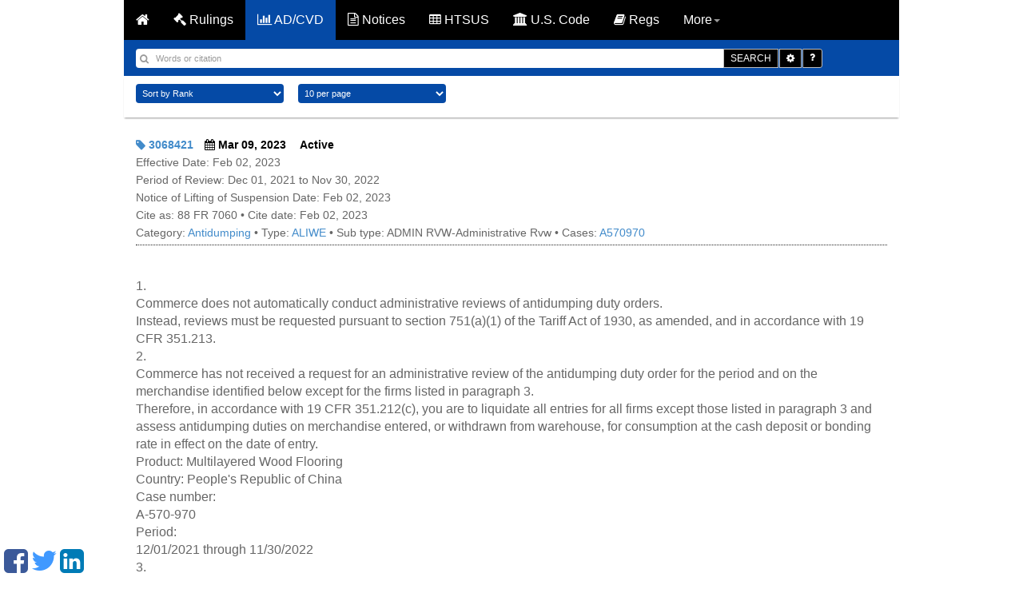

--- FILE ---
content_type: text/html; charset=UTF-8
request_url: https://www.customsmobile.com/adcvd/3068421
body_size: 6611
content:
<!DOCTYPE html>
<html lang="en">
<!-- Head BEGIN =========================================== -->
<head>
<!-- Meta tag BEGIN =========================================== -->


<title>AD/CVD message 3068421 - Automatic liquidation instructions for multilayered wood flooring from the People&#39;s Republic of China for the period 12/1/2021 through 11/30/2022 (A-570-970)</title>
<meta charset="utf-8">
<meta http-equiv="X-UA-Compatible" content="IE=edge">

<meta name="viewport" content="width=device-width, initial-scale=1.0, maximum-scale=1.0, user-scalable=no"/>
<meta name="HandheldFriendly" content="true"/>
<meta name="description" content="Learn about additional Antidumping / Countervailing Duties (AD/CVD) import fees that can be assesd on top of tariffs for imports into the US.">
<meta name="author" content="CustomsMobile" >


<!-- Meta tag END =========================================== -->
<!--[if IE 7]>
<link rel="stylesheet" href="css/font-awesome-ie7.min.css">
<![endif]-->
<link href="/static/css/fontawesome.css" rel="stylesheet">
<link href="https://cdnjs.cloudflare.com/ajax/libs/twitter-bootstrap/3.0.2/css/bootstrap.min.css" rel="stylesheet">
<link href="/static/jquery-ui.min.css" rel="stylesheet">
<link href="/static/style.css?v=8" rel="stylesheet">
<!-- Just for debugging purposes. Don't actually copy this line! -->
<!--[if lt IE 9]><script nonce="0570d26dfa28584c42e876d1dbb5cd03" src="docs-assets/js/ie8-responsive-file-warning.js"></script><![endif] -->
<!-- HTML5 shim and Respond.js IE8 support of HTML5 elements and media queries -->
<!--[if lt IE 9]>
<script nonce="0570d26dfa28584c42e876d1dbb5cd03" src="https://oss.maxcdn.com/libs/html5shiv/3.7.0/html5shiv.js"></script>
<script nonce="0570d26dfa28584c42e876d1dbb5cd03" src="https://oss.maxcdn.com/libs/respond.js/1.3.0/respond.min.js"></script>
<![endif] -->
<!-- Start app div ad css -->
<link href="/static/css/jquery.topbar.min.css" rel="stylesheet">
<!-- End app div ad css -->


<link rel="shortcut icon" href="/static/img/ico/fav-icon.png">
<script nonce="0570d26dfa28584c42e876d1dbb5cd03" src="https://cdnjs.cloudflare.com/ajax/libs/jquery/1.12.3/jquery.min.js" defer></script>
<script nonce="0570d26dfa28584c42e876d1dbb5cd03" src="https://cdnjs.cloudflare.com/ajax/libs/twitter-bootstrap/3.0.2/js/bootstrap.min.js" defer></script>
</head>

<!-- Head END =========================================== -->
<body class="body-push" style="zoom: 1;">
<div id="content">

<div class="container">

<div class="row">
<nav class="navbar navbar-inverse">
<div class="container-fluid">
<div class="navbar-header">
<button type="button" class="navbar-toggle" data-toggle="collapse" data-target="#myNavbar">
<span class="icon-bar"></span>
<span class="icon-bar"></span>
<span class="icon-bar"></span>
</button>
<a class="navbar-brand hidden-xs" href="/" style="font-color: #080808; color:#fff; font-weight:700;">
<i class="fa fa-home"></i>
</a>
<div class="navbar-brand hidden-sm hidden-md hidden-lg hidden-xl"
style="font-color: #080808; color:#fff; font-weight:700;">
<i class="fa fa-bar-chart"></i> 
</div>
</div>
<div class="collapse navbar-collapse" id="myNavbar">
<ul class="nav navbar-nav" style="font-color: #fff;">
<li class="">
<a href="/rulings"><i class="fa fa-gavel"></i> Rulings</a>
</li><li class="active">
<a href="/adcvd"><i class="fa fa-bar-chart"></i> AD/CVD</a>
</li><li class="">
<a href="/notices"><i class="fa fa-file-text-o"></i> Notices</a>
</li><li class="">
<a href="/htsus"><i class="fa fa-table"></i> HTSUS</a>
</li><li class="">
<a href="/uscode"><i class="fa fa-university"></i> U.S. Code</a>
</li><li class="">
<a href="/regulations"><i class="fa fa-book"></i> Regs</a>
</li>
<li class="dropdown">
<a class="dropdown-toggle" data-toggle="dropdown" href="#"> More<span class="caret"></span></a>
<ul class="dropdown-menu">
<li><a href="/ports"><i class="fa fa-anchor"></i> Ports</a></li>
<li><a href="/about.html"> <i class="fa fa-info-circle"></i> About </a></li>
<li><a href="/updates.html"> <i class="fa fa-refresh"></i> Updates </a></li>
<li></li>
<li id="useragent"><a href="/apps.html"> <i class="fa fa-mobile"></i> Apps </a></li>
<li role="separator" class="divider"></li>
<li><a id="jfontsize-p2" style="cursor: pointer;"><i class="fa fa-plus"></i> Larger font</a>
</li>
<li><a id="jfontsize-m2" style="cursor: pointer;"><i class="fa fa-minus"></i> Smaller
font</a></li>
</ul>
</li>
<!-- End font size -->
</ul>
</div>
</div>
</nav>
<!-- <div class="banner-customs-wrapper">-->
<!-- <div class="banner-customs">-->
<!-- <div class="banner-customs__content">-->
<!-- <div class="banner-customs__text-block">-->
<!-- <p class="banner-customs__title">-->
<!-- <b class="banner-customs__title&#45;&#45;bold">CustomsMobile Pro</b>-->
<!-- beta now open!-->
<!-- </p>-->
<!-- <p class="banner-customs__description">Apply for a FREE beta account. Spaces are limited so apply today.</p>-->
<!-- </div>-->
<!-- <a-->
<!-- href="https://forms.cloud.microsoft/r/qXATtN33rC"-->
<!-- class="banner-customs__link"-->
<!-- target="_blank"-->
<!-- >-->
<!-- SIGNUP FOR BETA-->
<!-- </a>-->
<!-- </div>-->
<!-- </div>-->
<!-- </div>-->
</div>

<div class="row">

</div>
<div class="row">
<form action="" method="post" id="searchform">






<div class="col-xs-12 blue_bar">
<div class="row">
<div class="col-xs-12 form-inline search_bar">
<div class="row">

<div class="input-group col-xs-11">
<input type="search" class="form-control search_text" name="qu" value="" placeholder="Words or citation">
<span class="search_icon"><i class="fa fa-search"></i></span>
<div class="input-group-btn">
<button name='go' type="submit" class="btn btn-default btn-black">SEARCH</button>
<button id="search_options_id" type="button" class="btn btn-default btn-black dropdown-toggle" data-toggle="dropdown" aria-haspopup="true" aria-expanded="false" style="border-radius: 0px">
<span class="fa fa-gear"></span><span class="sr-only">Toggle Dropdown</span>
</button>
<ul class="dropdown-menu dropdown-menu-right usc_search_options" aria-labelledby="search_options_id">
<li>
<input type="checkbox" name="search_ad" id="search_nodes"  checked />
<label for="search_nodes">Search AD Orders</label>
</li>
<li>
<input type="checkbox" name="search_cvd" id="search_notes"  checked />
<label for="search_notes">Search CVD Orders</label>
</li>
</ul>
<a href="/adcvd/default" class="btn btn-default btn-black help"><span class="fa fa-question"></span></a>
</div>
</div>

</div>
</div>
</div>
</div>
<div class="col-xs-12 white_bar">


<div class="row">
<div class="col-xs-8" style="margin-bottom:8px;">
<select name="colSort" id="colSort" class="form-control blue-bg select_box">
<option value='_score' selected>Sort by Rank</option><option value='message_date:asc' >Oldest first</option><option value='message_date:desc' >Newest first</option>
</select>
<select name="ps" id="ps" class="form-control blue-bg select_box">
<option value='10' selected>10 per page</option><option value='25' >25 per page</option><option value='50' >50 per page</option>
</select>

</div>
</div>

</div>





<div id="doc_container" class="col-xs-12">
<div class="row abt">
<div class="col-xs-12 list_box">
<div class="col-xs-12 inner_page padding_zero">


<ul class="list-inline" style="margin-bottom: 0px;">

<li><a class="link-s" href="/adcvd/3068421"> <i class="fa fa-tag"></i> 3068421 </a></li>
<li> <i class="fa fa-calendar"></i> Mar 09, 2023 </li>
<li> <i class="fa fa-check"></i> Active </li>
</ul>

<ul class="list-inline" style="margin-bottom: 0px; margin-top: 0px;">
<li style="font-weight:400; color:#666;font-size: 14px;">Effective Date: Feb 02, 2023 </li>
</ul>



<ul class="list-inline" style="margin-bottom: 0px; margin-top: 0px;">
<li style="font-weight:400; color:#666;font-size: 14px;">Period of Review: Dec 01, 2021 to Nov 30, 2022 </li>

</ul>

<ul class="list-inline" style="margin-bottom: 0px; margin-top: 0px;">
<li style="font-weight:400; color:#666;font-size: 14px;">Notice of Lifting of Suspension Date: Feb 02, 2023 </li>
</ul>


<ul class="list-inline" style="margin-bottom: 0px; margin-top: 0px;">
<li style="font-weight:400; color:#666;font-size: 14px;">Cite as: 88 FR 7060

&#149; Cite date: Feb 02, 2023

</li>
</ul>

<ul class="list-inline border-bottom" style="margin-top: 0px; margin-bottom: 18px;">
<li style="display: block; clear: both">
<div>
Category: <a href="/adcvd?qu=category:Antidumping">Antidumping</a>
&#149; Type: <a href="/adcvd?qu=type:ALIWE-Auto Liq with Exception">ALIWE</a>

&#149; Sub type: ADMIN RVW-Administrative Rvw



&#149; Cases:

<a href="/adcvd?qu=cases:A570970">A570970</a>



</div>
</li>
</ul>

<div class="adcvd message_view">
1.
Commerce does not automatically conduct administrative reviews of antidumping duty orders.
Instead, reviews must be requested pursuant to section 751(a)(1) of the Tariff Act of 1930, as amended, and in accordance with 19 CFR 351.213.
2.
Commerce has not received a request for an administrative review of the antidumping duty order for the period and on the merchandise identified below except for the firms listed in paragraph 3.
Therefore, in accordance with 19 CFR 351.212(c), you are to liquidate all entries for all firms except those listed in paragraph 3 and assess antidumping duties on merchandise entered, or withdrawn from warehouse, for consumption at the cash deposit or bonding rate in effect on the date of entry.
Product: Multilayered Wood Flooring
Country: People's Republic of China
Case number:
A-570-970
Period:
12/01/2021 through 11/30/2022
3.
Entries of merchandise of the firms listed below should not be liquidated until specific instructions are issued.
Continue to suspend liquidation of all entries of merchandise exported by the listed firms entered, or withdrawn from warehouse, for consumption during the period 12/1/2021 through 11/30/2022.
Company: Anhui Longhua Bamboo Product Co., Ltd.
Case Number: A-570-970-103
Company: Benxi Wood Company
Case Number: A-570-970-104
Company: Dalian Penghong Floor Products Co., Ltd.; Dalian Shumaike Floor Manufacturing Co., Ltd.
Case number: A-570-970-109
Company: Dongtai Fuan Universal Dynamics, LLC
Case Number: A-570-970-111
Company: Dun Hua Sen Tai Wood Co., Ltd.
Case Number: A-570-970-112
Company: Dunhua City Hongyuan Wood Industry Co., Ltd.
Case Number: A-570-970-113
Company: Dunhua City Dexin Wood Industry Co., Ltd.
Entries may also have been made using the following name:
Dunhua Dexin Wood Industry Co., Ltd.
Case Number: A-570-970-116
Company: HaiLin LinJing Wooden Products Co., Ltd.
Case Number: A-570-970-119
Company: Huzhou Chenghang Wood Co., Ltd.
Case Number: A-570-970-122
Company: Huzhou Fulinmen Imp. & Exp. Co., Ltd.
Case number: A-570-970-123
Company: Huzhou Sunergy World Trade Co., Ltd.
Case Number: A-570-970-125
Company: Jiangsu Senmao Bamboo and Wood Industry Co., Ltd.
Case Number: A-570-970-127
Company: Jiangsu Simba Flooring Co., Ltd.
Entries may also have been made using the following name:
Jiangsu Simba Flooring Industry Co., Ltd.
Case Number: A-570-970-128
Company: Jiashan HuiJiaLe Decoration Material Co., Ltd.
Case Number: A-570-970-130
Company: Jiaxing Hengtong Wood Co., Ltd.
Case Number: A-570-970-131
Company: Metropolitan Hardwood Floors, Inc.
Case Number: A-570-970-137
Company: Pinge Timber Manufacturing (Zhejiang) Co., Ltd.
Case Number: A-570-970-140
Company: Suzhou Dongda Wood Co., Ltd.
Case Number: A-570-970-149
Company: Yingyi-Nature (Kunshan) Wood Industry Co., Ltd.
Case Number: A-570-970-152
Company: Zhejiang Dadongwu Greenhome Wood Co., Ltd.
Case number: A-570-970-154
Entries may also have been made using the following names:
Zhejiang Dadongwu Green Home Wood Co., Ltd. or Zhejiang Dadongwu Greenhome Wood
Co., Ltd.
Company: Zhejiang Longsen Lumbering Co., Ltd.
Case Number: A-570-970-158
Company: Linyi Youyou Wood Co., Ltd.
Case Number: A-570-970-171
Company: Jiangsu Guyu International Trading Co., Ltd.
Case number: A-570-970-177
Company: Jiangsu Mingle Flooring Co., Ltd.
Case Number: A-570-970-179
Company: Tongxiang Jisheng Import and Export Co., Ltd.
Case Number: A-570-970-181
Company: Sino-Maple (Jiangsu) Co., Ltd.
Case Number: A-570-970-185
Company: Jiangsu Keri Wood Co., Ltd.
Case Number: A-570-970-186
Company: Dunhua Shengda Wood Industry Co., Ltd.
Case Number: A-570-970-190
Company: Hunchun Xingjia Wooden Flooring Inc.
Case Number: A-570-970-192
Company: Jiangsu Yuhui International Trade Co., Ltd.
Case Number: A-570-970-194
Company: Yekalon Industry Inc.
Case Number: A-570-970-198
Exporter: Zhejiang Shuimojiangnan New Material Technology Co., Ltd.
Case Number: A-570-970-199
Company: Power Dekor Group Co., Ltd.
Case Number: A-570-970-200
Company: Yihua Lifestyle Technology Co., Ltd. (successor-in-interest to Guangdong Yihua
Timber Industry Co., Ltd.)
Case Number: A-570-970-201
Company: Dalian Jiahong Wood Industry Co., Ltd.
Case Number: A-570-970-203
Company: Jiashan On-Line Lumber Co., Ltd.
Case Number: A-570-970-204
Company: Linyi Anying Wood Co., Ltd.
Case Number: A-570-970-211
Company: Zhejiang Shiyou Timber Co., Ltd.
Case Number: A-570-970-212
Company: Zhejiang Fuerjia Wooden Co., Ltd.
Case Number: A-570-970-213
Company: Benxi Flooring Factory (General Partnership)
Case Number: A-570-970-217
Company: Dalian Deerfu Wooden Product Co., Ltd.
Case Number: A-570-970-223
Company: Dalian Shengyu Science and Technology Development Co., Ltd.
Case Number: A-570-970-224
Company: Lauzon Distinctive Hardwood Flooring, Inc.
Case Number: A-570-970-226
Company: Muchsee Wood (Chuzhou) Co., Ltd.
Case Number: A-570-970-227
Company: Kingman Wood Industry Co., Ltd.
Case Number: A-570-970-233
No case number was in place during the period of review for the companies listed below.
Entries may have been made under A-570-970-000 or other company-specific numbers.
Company: Dalian Jaenmaken Wood Industry Co., Ltd.
Company: Dalian Qianqiu Wooden Product Co., Ltd.; Fusong Jinlong Wooden Group Co., Ltd.; Fusong Jinqiu Wooden Product Co., Ltd.; and Fusong Qianqiu Wooden Product Co., Ltd. (collectively, Fusong Jinlong Group)
Company: Zhejiang Simite Wooden Co., Ltd.
4.
There are no injunctions applicable to the entries covered by this instruction.
5.
Notice of the lifting of suspension of liquidation of entries of subject merchandise covered by paragraph 2 occurred with the publication of the notice of initiation of administrative review for the 12/2022 anniversary month (88 FR 7060, 02/02/2023).
Unless instructed otherwise, for all other shipments of multilayered wood flooring from the People's Republic of China you shall continue to collect cash deposits of estimated antidumping duties for the merchandise at the current rates.
6.
The assessment of antidumping duties by CBP on shipments or entries of this merchandise is subject to the provisions of section 778 of the Tariff Act of 1930, as amended.
Section 778 requires that CBP pay interest on overpayments or assess interest on underpayments of the required amounts deposited as estimated antidumping duties.
The interest provisions are not applicable to cash or bonds posted as estimated antidumping duties before the date of publication of the antidumping duty order.
Interest shall be calculated from the date payment of estimated antidumping duties is required through the date of liquidation.
The rate at which such interest is payable is the rate in effect under section 6621 of the Internal Revenue Code of 1954 for such period.
7.
Upon assessment of antidumping duties, CBP shall require that the importer provide a reimbursement certification in accordance with 19 CFR 351.402(f)(2) and as described under this paragraph:
a.
The importer must certify with CBP prior to liquidation (except as provided below) whether the importer has or has not been reimbursed or entered into any agreement or understanding for the payment or for the refunding to the importer by the manufacturer, producer, seller, or exporter for all or any part of the antidumping and/or countervailing duties, as appropriate.
Such certification should identify the commodity and country and contain the information necessary to link the certification to the relevant entry or entry line number(s).
b.
The certification may be filed either electronically or in paper in accordance with CBP's requirements, as applicable.
c.
If an importer does not provide its certification prior to liquidation, CBP may accept the certification in accordance with its protest procedures under 19 U.S.C. 1514, unless otherwise directed.
d.
Certifications are required for entries of the relevant commodity that have been imported on or after the date of publication of the antidumping notice in the Federal Register that first suspended liquidation in that proceeding.
e. Consistent with 19 CFR 351.402(f)(3), if an importer fails to file the certification, Commerce may presume that the importer was paid or reimbursed the antidumping or countervailing duties.
Therefore, if the importer does not provide the certification prior to liquidation (or as provided above), reimbursement of the duties shall be presumed.
Accordingly, if there is no certification with respect to the antidumping duty, CBP shall increase the antidumping duty by the amount of the antidumping duty.
In addition, if there is no certification with respect to any applicable countervailing duty, CBP shall increase the antidumping duty by the amount of the countervailing duty.
Further, if the importer certifies that it has an agreement with the manufacturer, producer, seller, or exporter, to be reimbursed antidumping duties, CBP shall increase the antidumping duty by the amount of the antidumping duty.
In addition, if the importer certifies that it has an agreement with the manufacturer, producer, seller, or exporter, to be reimbursed any applicable countervailing duties, CBP shall increase the antidumping duty by the amount of the countervailing duty.
8.
This instruction to liquidate entries covered by this message does not limit CBP's independent authority, including its authority to suspend, continue to suspend, or extend liquidation of entries addressed by this message.
Accordingly, CBP should examine all entries for which this message directs liquidation to determine whether any such entries are subject to suspension, continued suspension, or extension of liquidation pursuant to CBP's independent authority (e.g., Enforce and Protect Act under section 517 of the Tariff Act of 1930, as amended).
If entries of subject merchandise covered by this message are subject to suspension, continued suspension, or extension of liquidation pursuant to CBP's own authority, CBP port officials should follow CBP's internal procedures with respect to continuing any suspension, the lifting of suspension, and/or continuing any extension of liquidation for such entries.
9.
If there are any questions by the importing public regarding this message, please contact the Call Center for the Office of AD/CVD Operations, Enforcement and Compliance, International Trade Administration, U.S. Department of Commerce at (202) 482-0984.
CBP ports should submit their inquiries through authorized CBP channels only.
(This message was generated by OVIII:MG.)
10.
There are no restrictions on the release of this information.
Alexander Amdur
</div>

</div>
</div>
</div>
</div>




</form>
</div>
</div>
<div style="display:none" id="font_size_attributes">
.list_box li,p,.cm-search-info,.cm-search-detail,.abt span,.expand-collapse_top
</div> <!-- DO NOT TOUCH -->
<script nonce="0570d26dfa28584c42e876d1dbb5cd03" src="/static/js/search_bar.js" defer></script>
<script nonce="0570d26dfa28584c42e876d1dbb5cd03" src="/static/js/search_bar_adcvd.js" defer></script>
<div style="display:none" class="ghost"></div> <!-- DO NOT TOUCH -->

</div>
<!-- Footer BEGIN ========================================= -->
<!-- <footer id="footer">
<div id="footerContent">
<h5></h5>
</div>
</footer> -->
<div class="container">
<div class="row">
<!--Start disclaimer & privacy links. Created with div -->
<div class="footer-link-a">
&copy; 2014 CustomsMobile | <a href="/disclaimer.html">Disclaimer</a> | <a href="/privacy.html">Privacy</a> | <a href="/about.html">About</a>
</div>
<!-- End disclaimer & privacy links. Created with div -->
<!-- Start advertisement placeholder -->
<div class="col-xs-12">
<div class="row">
<div class="col-xs-12 adv_container">
<!-- <img src="/static/img/adv.png" class="img-responsive" alt="" /> -->
<div class="sm-float">
<a href="https://www.facebook.com/pages/CustomsMobile/559630777516593" target="_blank"><i class="fa fa-facebook-square facebook-float"></i></a>
<a href="https://twitter.com/CustomsMobile" target="_blank"><i class="fa fa-twitter twitter-float"></i></a>
<a href="https://www.linkedin.com/company/customsmobile" target="_blank"><i class="fa fa-linkedin-square linkedin-float"></i></a>
</div>
</div>
</div>
</div>
<!-- End advertisement placeholder -->
</div>
</div>

<!-- Footer END =========================================== -->
<!-- <script nonce="0570d26dfa28584c42e876d1dbb5cd03" type="text/javascript" language="javascript" src="/static/js/fontsize.js"></script>-->
<script nonce="0570d26dfa28584c42e876d1dbb5cd03">
function setElementHTMLById(elementId, elementHTML) {
element = document.getElementById(elementId)
if (element != null) {
element.innerHTML = elementHTML;
}
}
if ((navigator.userAgent.match(/iPhone/i)) || (navigator.userAgent.match(/iPad/i)) || (navigator.userAgent.match(/iPod/i))) {
setElementHTMLById("useragent", '<a href="https://itunes.apple.com/us/app/customsmobile/id1046005896?ls=1&mt=8"> <i class="fa fa-apple"></i> Apps </a>');
setElementHTMLById("useragent-rulings", '<a href="https://itunes.apple.com/us/app/customsmobile/id1046005896?ls=1&mt=8"> <i class="fa fa-apple list-page-apple rulings-icon-warning-landingpage"></i></a>We have officially released CustomsMobile for iOS! For the best user experience, we encourage you to <a href="https://itunes.apple.com/us/app/customsmobile/id1046005896?ls=1&mt=8">download the app</a>. For other platforms, please click <a href="/apps.html">here</a>.');
} else if ((navigator.userAgent.match(/Android/i))) {
setElementHTMLById("useragent", '<a href="https://play.google.com/store/apps/details?id=ua.com.mobox.customsmobile"> <i class="fa fa-android"></i> Apps </a>');
setElementHTMLById("useragent-rulings", '<a href="https://play.google.com/store/apps/details?id=ua.com.mobox.customsmobile"> <i class="fa fa-android list-page-android rulings-icon-warning-landingpage"></i></a>We have officially released CustomsMobile for Android! For the best user experience, we encourage you to <a href="https://play.google.com/store/apps/details?id=ua.com.mobox.customsmobile">download the app</a>. For other platforms, please click <a href="/apps.html">here</a>.');
} else {
setElementHTMLById("useragent", '<a href="/apps.html"> <i class="fa fa-mobile"></i> Apps </a>');
setElementHTMLById("useragent-rulings", '<a href="/apps.html"> <i class="fa fa-mobile list-page-download rulings-icon-warning-landingpage"></i></a>CustomsMobile has officially released CustomsMobile for iOS and Android! For the best user experience on your mobile device, we encourage you to <a href="/apps.html">download the apps</a>!');
}
</script>
<script nonce="0570d26dfa28584c42e876d1dbb5cd03" src="/static/js/scripts.js" type="text/javascript" defer></script>
<script nonce="0570d26dfa28584c42e876d1dbb5cd03" src="/static/js/topbar.js" type="text/javascript" defer></script>
<script nonce="0570d26dfa28584c42e876d1dbb5cd03" src="/static/js/jquery-ui.min.js" defer></script>
<!-- Start app div ad jquery -->
<script nonce="0570d26dfa28584c42e876d1dbb5cd03" src="/static/js/jquery.topbar.js" defer></script>
<!-- End app div ad jquery -->
<!-- Start app div ad -->
<div class="fragment">
<div class="app-add hidden-sm hidden-md hidden-lg hidden-xl">
<div class="container" style="padding:10px 5px; text-align: center;"><a href="/apps.html" style="color: white;">Get the CustomsMobile app!<!--<span id="useragent"></span>--></a>
<button type="button" class="close" data-dismiss="message" value="button" id="closeButton"><span class="fa fa-close"></span></button>
</div>
</div>
</div>
<!-- End app div ad -->
<!-- Start Google Analytics code -->
<!-- Google tag (gtag.js) -->
<script nonce="0570d26dfa28584c42e876d1dbb5cd03" async src="https://www.googletagmanager.com/gtag/js?id=G-FLB6Q3L2TE"></script>
<script nonce="0570d26dfa28584c42e876d1dbb5cd03">
window.dataLayer = window.dataLayer || [];
function gtag(){dataLayer.push(arguments);}
gtag('js', new Date());
gtag('config', 'G-FLB6Q3L2TE');
</script>
<!-- End Google Analytics code -->

</body>
</html>


--- FILE ---
content_type: application/javascript
request_url: https://www.customsmobile.com/static/js/topbar.js
body_size: -448
content:
/*global jQuery:false */
jQuery(function ($) {

var btn = document.getElementById('closeButton');
btn.addEventListener('click', function (e) {
    e.preventDefault();
    this.parentNode.style.display = 'none';
    localStorage.setItem('fragment', 'hidden');
}, false);
if (localStorage.getItem('fragment') == 'hidden') {
    btn.parentNode.style.display = 'none';
}

});


--- FILE ---
content_type: application/javascript
request_url: https://www.customsmobile.com/static/js/search_bar_adcvd.js
body_size: -353
content:
$(document).ready(function() {
    initSearchBar();
    $('#type_filter').change(function() {document.getElementById('searchform').submit()});
    $('#category_filter').change(function() {document.getElementById('searchform').submit()});
});
